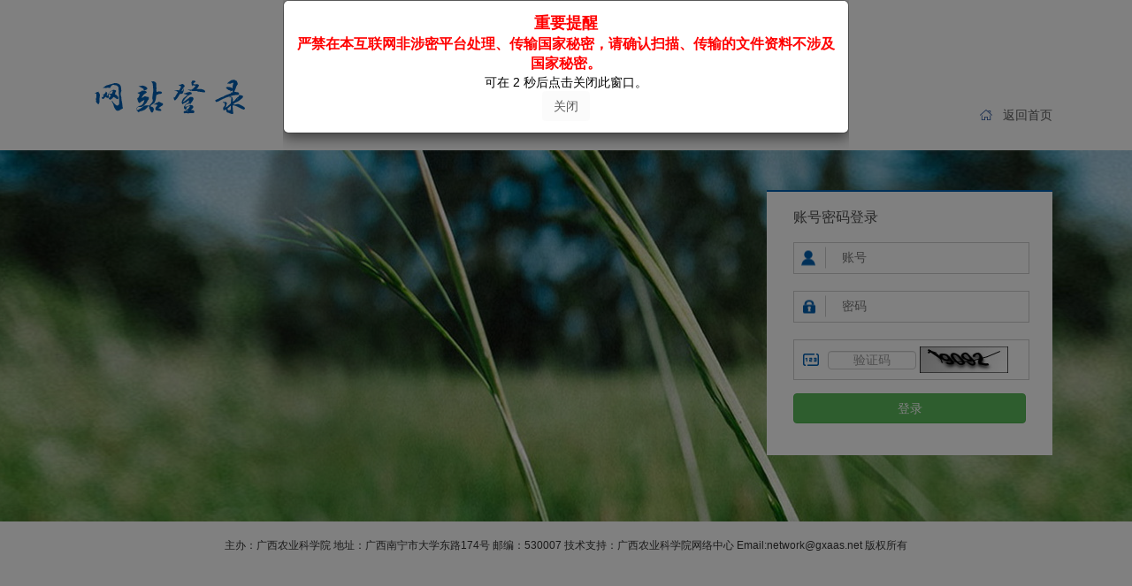

--- FILE ---
content_type: text/html;charset=UTF-8
request_url: http://www.gxaas.net/admin/login
body_size: 16090
content:
<!DOCTYPE html>
<html lang="zh">
<head>
    <meta charset="utf-8">
    <meta name="viewport" content="width=device-width, initial-scale=1.0, maximum-scale=1.0">
    <title>登录广西农科院院网</title>
    <link href="/css/bootstrap.min.css" rel="stylesheet"/>
    <!--    <link href="../static/css/font-awesome.min.css" th:href="@{/css/font-awesome.min.css}" rel="stylesheet"/>-->
    <!--    <link href="../static/css/style.css" th:href="@{/css/style.css}" rel="stylesheet"/>-->
    <!--    <link href="../static/css/login.min.css" th:href="@{/css/login.min.css}" rel="stylesheet"/>-->
    <!--    <link href="../static/ruoyi/css/ry-ui.css" th:href="@{/ruoyi/css/ry-ui.css?v=4.4.0}" rel="stylesheet"/>-->
    <link rel="stylesheet" href="/css/style_old.css"/>
    <!-- 360浏览器急速模式 -->
    <meta name="renderer" content="webkit">
    <!-- 避免IE使用兼容模式 -->
    <meta http-equiv="X-UA-Compatible" content="IE=edge">
    <link rel="shortcut icon" href="favicon.ico"/>
    <style type="text/css">label.error {
        position: inherit;
    }</style>
    <script>
        if (window.top !== window.self) {
            alert('未登录或登录超时,请重新登录。');
            window.top.location = window.location
        }
        ;

    </script>
</head>
<body class="signin">
<div class="headbar">
    <div class="header">
        <div class="logo fl"><img src="/img/logo.png"/></div>
        <div class="home fr"><a href="/">返回首页</a></div>
    </div>
</div>
<div class="contentbox">
    <div class="wrapper">
        <div class="loginbox">
            <div class="logindiv fr">
                <div class="brand">
                    <h3>账号密码登录</h3>
                </div>


                <!--                <div id="myModal" class="modal fade">-->
                <!--                    <div class="modal-dialog">-->
                <!--                        <div class="modal-content">-->
                <!--                            <div class="modal-header">-->
                <!--                                <button type="button" class="close" data-dismiss="modal">&times;</button>-->
                <!--                                <h4 class="modal-title">修改密码</h4>-->
                <!--                            </div>-->
                <!--                            <div class="modal-body">-->
                <!--                                <p>Body1</p>-->
                <!--                            </div>-->
                <!--                            <div class="modal-footer">-->
                <!--                                <button type="button"  onclick="$('#myModal').modal('hide');return;">取消</button>-->
                <!--                                <button type="button" >确认</button>-->
                <!--                            </div>-->
                <!--                        </div>-->
                <!--                    </div>-->
                <!--                </div>-->
                <div class="modal inmodal" id="myModal" tabindex="-1" role="dialog" aria-hidden="true">
                    <!--                    <div class="wrapper wrapper-content animated fadeInRight ibox-content">-->
                    <!--                        <i class="fa fa-info-circle"></i><small class="font-bold" style="color: #8d8d8d">为了保证您的账号安全，请按 <b>大写字母+小写字母+数字+特殊符号</b> 的组合设置密码，且密码长度不小于8位。</small>-->
                    <!--                        <form class="form-horizontal m" id="form-user-resetPwd">-->
                    <!--                            <div class="form-group">-->
                    <!--                                <label class="col-sm-3 control-label">登录名称：</label>-->
                    <!--                                <div class="col-sm-8">-->
                    <!--                                    <input class="form-control" type="text" readonly="true" name="loginName" />-->
                    <!--                                </div>-->
                    <!--                            </div>-->
                    <!--                            <div class="form-group">-->
                    <!--                                <label class="col-sm-3 control-label">旧密码：</label>-->
                    <!--                                <div class="col-sm-8">-->
                    <!--                                    <input class="form-control" type="password" name="oldPassword" id="oldPassword">-->
                    <!--                                </div>-->
                    <!--                            </div>-->
                    <!--                            <div class="form-group">-->
                    <!--                                <label class="col-sm-3 control-label">新密码：</label>-->
                    <!--                                <div class="col-sm-8">-->
                    <!--                                    <input class="form-control" type="password" name="newPassword" id="newPassword">-->
                    <!--                                </div>-->
                    <!--                            </div>-->
                    <!--                            <div class="form-group">-->
                    <!--                                <label class="col-sm-3 control-label">再次确认：</label>-->
                    <!--                                <div class="col-sm-8">-->
                    <!--                                    <input class="form-control" type="password" name="confirmPassword" id="confirmPassword">-->
                    <!--                                    <span class="help-block m-b-none"><i class="fa fa-info-circle"></i> 请再次输入您的密码</span>-->
                    <!--                                </div>-->
                    <!--                            </div>-->
                    <!--                        </form>-->
                    <!--                    </div>-->
                    <div class="modal-dialog">
                        <div class="modal-content animated bounceInRight">
                            <div class="modal-header">
                                <button type="button" class="close" data-dismiss="modal"><span aria-hidden="true">&times;</span><span
                                        class="sr-only">关闭</span>
                                </button>
                                <i class="fa fa-laptop modal-icon"></i>
                                <h2 class="modal-title">修改密码</h2>
                                <small class="font-bold" style="color: #8d8d8d">您当前密码强度较低，为保障账号安全，请按 <b>大写字母+小写字母+数字+特殊符号</b>
                                    的组合重新设置密码，且密码长度不小于8位。</small>
                            </div>
                            <div class="modal-body">
                                <form id="form-user-resetPwd">
                                    <div class="form-group">
                                        <label>账号</label>
                                        <input type="text" name="loginName" placeholder="请输入您的账号" class="form-control">
                                        <label>旧密码</label>
                                        <input type="password" name="oldPassword" id="oldPassword"
                                               placeholder="请输入您的旧密码" class="form-control">
                                        <label>新密码</label>
                                        <input type="password" name="newPassword" id="newPassword"
                                               placeholder="请输入您的新密码" class="form-control">
                                        <label>确认新密码</label>
                                        <input type="password" name="confirmPassword" id="confirmPassword"
                                               placeholder="请确认您的新密码" class="form-control">
                                    </div>
                                </form>
                            </div>
                            <div class="modal-footer">
                                <button type="button" class="btn btn-white" data-dismiss="modal">关闭</button>
                                <button type="button" class="btn btn-primary" onclick="submitHandler()">确认</button>
                            </div>
                        </div>
                    </div>
                </div>

                <form id="signupForm" autocomplete="off">
                    <div class="formint">
                        <input type="text" name="username" id="username" class="username" placeholder="账号"/>
                    </div>
                    <div class="formint">
                        <input type="password" name="password" id="password" class="password" placeholder="密码"/>
                    </div>
                    <div class="formcode">

                        <input type="text" name="validateCode" class="form-control code" placeholder="验证码"
                               style="display: inline"
                               maxlength="5"/>

                        <span style="display: inline"> <a href="javascript:void(0);" title="点击更换验证码"><img
                                src="/captcha/captchaImage?type=char" class="imgcode"
                                style="cursor: pointer;height:30px;" width="100px" title="看不清验证码？点击刷新"
                        /></a></span>


                    </div>
                    <div>
                        <button class="btn btn-success btn-block" id="btnSubmit" data-loading-text="正在验证登录，请稍后...">登录
                        </button>
                        <!--                        <input type="button" value="登录" tabindex="3" class="submit" id="btnSubmit" data-loading="正在验证登录，请稍后..."/>-->
                    </div>
                    <!--                    <div class="formul">-->
                    <!--                        <ul>-->
                    <!--                            <li>记住密码<input type="checkbox" name="rememberme" value="1" /></li>-->
                    <!--                            <li><a href="/index.php/member-getpassword">忘记密码</a></li>-->
                    <!--                            <li><a href="/index.php/member-register" class="tologin">注册</a></li>-->
                    <!--                        </ul>-->
                    <!--                    </div>-->
                    <input type="hidden" name="site_name" value=""/>
                    <input type="hidden" name="forward" value=""/>
                </form>
            </div>
        </div>
    </div>
</div>
<div class="footbar">
    <div class="footer">
        <div class="copyright">
            <ul>
                <li>主办：广西农业科学院 地址：广西南宁市大学东路174号 邮编：530007
                    技术支持：广西农业科学院网络中心 Email:network@gxaas.net
                    版权所有
                </li>
            </ul>
        </div>
    </div>
</div>
<!-- 模态框 -->
<div id="modalTips" class="modal" style="align-content: center;margin: 0 auto;width: 50%">
    <div class="modal-content"  style="text-align: center;padding: 2% 2% 2% 2%">
        <div >
            <b style="color: red;font-size: 18px">重要提醒</b>
        </div>
        <div>
            <b style="color: red;font-size: 16px">严禁在本互联网非涉密平台处理、传输国家秘密，请确认扫描、传输的文件资料不涉及国家秘密。</b>
            <p id="countdown">可在 <span></span> 秒后点击关闭此窗口。</p>
        </div>
        <div style="text-align: center">
            <p> </p>
            <p> </p>
            <button type="button" class="btn btn-white" data-dismiss="modal" id="bt1" disabled  onmouseover="this.style.color='white'" onmouseout="this.style.color='black'">关闭</button>
        </div>
    </div>
</div>


<script> var ctx = "\/"; var captchaType = "char"; </script>
<!-- 全局js -->
<script src="/js/jquery.min.js"></script>
<script src="/js/bootstrap.min.js"></script>
<!-- 验证插件 -->
<script src="/ajax/libs/validate/jquery.validate.min.js"></script>
<script src="/ajax/libs/validate/messages_zh.min.js"></script>
<script src="/ajax/libs/layer/layer.min.js"></script>
<script src="/ajax/libs/blockUI/jquery.blockUI.js"></script>
<script src="/ruoyi/js/ry-ui.js?v=4.4.0"></script>
<script src="/ruoyi/login.js"></script>
<script src="/ruoyi/js/common.js"></script>
<script>
    $(document).ready(function () {
        // 获取倒计时秒数
        var seconds = /**/ 5;

        // 更新倒计时
        function updateCountdown() {
            seconds = seconds - 1;
            if (seconds < 0) {
                // $('#modalTips').modal('hide');
                document.getElementById("bt1").removeAttribute("disabled");
                document.getElementById("bt1").setAttribute("style", "background-color: #E8E8E8FF; ");
                document.getElementById("countdown").setAttribute("style", "color:white ");

            } else {
                $('#countdown span').text(seconds);
                setTimeout(updateCountdown, 1000);
            }
        }

        // 显示模态框
        $('#modalTips').modal('show');

        // 初始化倒计时
        updateCountdown();

        // 关闭按钮
        $(".close").click(function () {
            $('#modalTips').modal('hide');
        });
    });
    $("#form-user-resetPwd").validate({
        rules: {
            // oldPassword:{
            //     required:true,
            //     remote: {
            //         url: ctx + "system/user/profile/checkPasswordNotLogin",
            //         type: "get",
            //         dataType: "json",
            //         data: {
            //             password: function() {
            //                 return $("input[name='oldPassword']").val();
            //             }
            //         }
            //     }
            // },
            newPassword: {
                required: true,
                minlength: 8,
                maxlength: 20
            },
            confirmPassword: {
                required: true,
                equalTo: "#newPassword"
            }
        },
        messages: {
            oldPassword: {
                required: "请输入原密码",
                remote: "原密码错误"
            },
            newPassword: {
                required: "请输入新密码",
                minlength: "密码不能小于6个字符",
                maxlength: "密码不能大于20个字符"
            },
            confirmPassword: {
                required: "请再次输入新密码",
                equalTo: "两次密码输入不一致"
            }

        },
        focusCleanup: true
    });

    function submitHandler() {
        // var chrtype = 0;
        var chrtype = 4;
        var password = $("#newPassword").val();
        if ($.validate.form() && checkpwd(chrtype, password)) {
            $.operate.save(ctx + "system/user/profile/resetPwdNotLogin", $('#form-user-resetPwd').serialize());
        }
    }
</script>
<style>
    #confirmPassword-error {
        color: red !important;
    }
</style>
</body>
</html>


--- FILE ---
content_type: text/css
request_url: http://www.gxaas.net/css/style_old.css
body_size: 2526
content:
@charset "utf-8";
/* CSS Document */
body,p,h1,h2,h3,h4,h5,h6,ul,li,dl,dt,dd,pre{margin:0;padding:0;border:none;list-style:none; box-sizing: border-box;}
body{color:#000; font-size:14px; font-family:"微软雅黑",Arial; background:#fff;}
table{border-collapse:collapse;border-spacing:0;}
fieldset, img{border:0;}
address, caption, cite, code, dfn, em, strong, th, i, var, s{font-weight:normal;font-style:normal;}
ol, ul{list-style:none;}
caption,th{text-align:left;}
input, label{vertical-align:middle;}
input{border:0;}
h1, h2, h3, h4, h5, h6{font-weight:normal;font-size:100%;}
a{text-decoration:none;color:#333;}
a:hover{text-decoration:underline;}
.fl{float:left;}
.fr{float:right;}
.clear{zoom:1;}
.clear:after{content:'';display:block;clear:both;}

.headbar{width:100%;min-width:1100px;}
.header{width:1100px;margin:0 auto;padding:80px 0 30px 0;overflow:hidden;}
.header .home{margin-top:40px;}
.header .home a{display:block;color:#595959;padding-left:26px;background:url(../img/home.png) left center no-repeat;text-decoration:none;}

.contentbox{width:100%;min-width:1100px;height:420px;background: url(../img/bg.png) repeat-x 0 0;}
.wrapper{width:1100px;margin:0 auto;}
.logobox{height:438px;}
.logindiv{width:323px;height:300px;margin-top:45px;padding:0 30px;border-top:2px solid #005faf;background:#fff;}
.brand h3{font-size:16px;color:#4c4c4c;margin:20px 0;}
.formint,.formbtn{width:323px;height:40px;margin-bottom:15px;}
.formint input{width:267px;padding-left:54px;border:1px solid #cccccc;height:36px;line-height:36px;font-family:"微软雅黑";color:#999;}
.formbtn input{width:321px;border:1px solid #005faf;height:40px;line-height:38px;background:#005faf;font-size:16px;font-family:"微软雅黑";color:#fff;}
.formint .username{background:url(../img/user.png) left center no-repeat;}
.formint .password{background:url(../img/pwd.png) left center no-repeat;}
.formcode{width:267px;border:1px solid #cccccc;padding:7px 10px 7px 38px;background:url(../img/yzm.png) 10px center no-repeat;margin-bottom:15px;}
.formcode input{width:100px;border:1px solid #cccccc;height:21px;line-height:21px;text-align:center;font-family:"微软雅黑";color:#999;}
.formul li{display:inline-block;margin-right:20px;}
.formul li a{color:#1b5bc6;text-decoration:none;}

.footbar{width:100%;min-width:1000px;padding:15px 0;}
.footer{width:1000px;margin:0 auto;text-align:center;color:#333;font-size:12px;}
.footnav {margin-bottom:15px;color:#ddd;}
.footnav a{color:#333;margin:0 10px;font-size:14px;}
.copyright{line-height:24px;}

--- FILE ---
content_type: application/javascript
request_url: http://www.gxaas.net/ruoyi/js/common.js
body_size: 14978
content:
/**
 * 通用方法封装处理
 * Copyright (c) 2019 ruoyi 
 */
$(function() {
	
	//  layer扩展皮肤
	if (window.layer !== undefined) {
		layer.config({
		    extend: 'moon/style.css',
		    skin: 'layer-ext-moon'
		});
	}
	
	// 回到顶部绑定
	if ($.fn.toTop !== undefined) {
		$('#scroll-up').toTop();
	}
	
	// select2复选框事件绑定
	if ($.fn.select2 !== undefined) {
        $.fn.select2.defaults.set( "theme", "bootstrap" );
		$("select.form-control:not(.noselect2)").each(function () {
			$(this).select2().on("change", function () {
				$(this).valid();
			})
		})
	}
	
	// iCheck单选框及复选框事件绑定
	if ($.fn.iCheck !== undefined) {
		$(".check-box:not(.noicheck),.radio-box:not(.noicheck)").each(function() {
            $(this).iCheck({
                checkboxClass: 'icheckbox-blue',
                radioClass: 'iradio-blue',
            })
        })
	}
	
	// 气泡弹出框特效（移到元素时）
	$(document).on("mouseenter", '.table [data-toggle="popover"]', function() {
		var _this = this;
		$(this).popover("show");
		$(".popover").on("mouseleave", function() {
			$(_this).popover('hide');
		});
	})

	// 气泡弹出框特效（离开元素时）
	$(document).on("mouseleave", '.table [data-toggle="popover"]', function() {
		var _this = this;
		setTimeout(function() {
			if (!$(".popover:hover").length) $(_this).popover("hide");
		}, 100);
	});
	
	// 取消回车自动提交表单
	$(document).on("keypress", ":input:not(textarea):not([type=submit])", function(event) {
        if (event.keyCode == 13) {
            event.preventDefault();
        }
    });
	 
	// laydate 时间控件绑定
	if ($(".select-time").length > 0) {
		layui.use('laydate', function() {
		    var laydate = layui.laydate;
		    var startDate = laydate.render({
		        elem: '#startTime',
		        max: $('#endTime').val(),
		        theme: 'molv',
		        trigger: 'click',
		        done: function(value, date) {
		            // 结束时间大于开始时间
		            if (value !== '') {
		                endDate.config.min.year = date.year;
		                endDate.config.min.month = date.month - 1;
		                endDate.config.min.date = date.date;
		            } else {
		                endDate.config.min.year = '';
		                endDate.config.min.month = '';
		                endDate.config.min.date = '';
		            }
		        }
		    });
		    var endDate = laydate.render({
		        elem: '#endTime',
		        min: $('#startTime').val(),
		        theme: 'molv',
		        trigger: 'click',
		        done: function(value, date) {
		            // 开始时间小于结束时间
		            if (value !== '') {
		                startDate.config.max.year = date.year;
		                startDate.config.max.month = date.month - 1;
		                startDate.config.max.date = date.date;
		            } else {
		                startDate.config.max.year = '2099';
		                startDate.config.max.month = '12';
		                startDate.config.max.date = '31';
		            }
		        }
		    });
		});
	}
	
	// laydate time-input 时间控件绑定
	if ($(".time-input").length > 0) {
		layui.use('laydate', function () {
			var com = layui.laydate;
			$(".time-input").each(function (index, item) {
				var time = $(item);
				// 控制控件外观
				var type = time.attr("data-type") || 'date';
				// 控制回显格式
				var format = time.attr("data-format") || 'yyyy-MM-dd';
				// 控制日期控件按钮
				var buttons = time.attr("data-btn") || 'clear|now|confirm', newBtnArr = [];
				// 日期控件选择完成后回调处理
				var callback = time.attr("data-callback") || {};
				if (buttons) {
					if (buttons.indexOf("|") > 0) {
						var btnArr = buttons.split("|"), btnLen = btnArr.length;
						for (var j = 0; j < btnLen; j++) {
							if ("clear" === btnArr[j] || "now" === btnArr[j] || "confirm" === btnArr[j]) {
								newBtnArr.push(btnArr[j]);
							}
						}
					} else {
						if ("clear" === buttons || "now" === buttons || "confirm" === buttons) {
							newBtnArr.push(buttons);
						}
					}
				} else {
					newBtnArr = ['clear', 'now', 'confirm'];
				}
				com.render({
					elem: item,
					theme: 'molv',
					trigger: 'click',
					type: type,
					format: format,
					btns: newBtnArr,
					done: function (value, data) {
						if (typeof window[callback] != 'undefined'
							&& window[callback] instanceof Function) {
							window[callback](value, data);
						}
					}
				});
			});
		});
	}
	
	// tree 关键字搜索绑定
	if ($("#keyword").length > 0) {
		$("#keyword").bind("focus", function focusKey(e) {
		    if ($("#keyword").hasClass("empty")) {
		        $("#keyword").removeClass("empty");
		    }
		}).bind("blur", function blurKey(e) {
		    if ($("#keyword").val() === "") {
		        $("#keyword").addClass("empty");
		    }
		    $.tree.searchNode(e);
		}).bind("input propertychange", $.tree.searchNode);
	}
	
	// tree表格树 展开/折叠
	var expandFlag;
	$("#expandAllBtn").click(function() {
		var dataExpand = $.common.isEmpty(table.options.expandAll) ? true : table.options.expandAll;
		expandFlag = $.common.isEmpty(expandFlag) ? dataExpand : expandFlag;
	    if (!expandFlag) {
	    	$.bttTable.bootstrapTreeTable('expandAll');
	    } else {
	    	$.bttTable.bootstrapTreeTable('collapseAll');
	    }
	    expandFlag = expandFlag ? false: true;
	})
	
	// 按下ESC按钮关闭弹层
	$('body', document).on('keyup', function(e) {
	    if (e.which === 27) {
	        $.modal.closeAll();
	    }
	});
});

(function ($) {
    'use strict';
    $.fn.toTop = function(opt) {
        var elem = this;
        var win = $(window);
        var doc = $('html, body');
        var options = $.extend({
            autohide: true,
            offset: 50,
            speed: 500,
            position: true,
            right: 15,
            bottom: 5
        }, opt);
        elem.css({
            'cursor': 'pointer'
        });
        if (options.autohide) {
            elem.css('display', 'none');
        }
        if (options.position) {
            elem.css({
                'position': 'fixed',
                'right': options.right,
                'bottom': options.bottom,
            });
        }
        elem.click(function() {
            doc.animate({
                scrollTop: 0
            }, options.speed);
        });
        win.scroll(function() {
            var scrolling = win.scrollTop();
            if (options.autohide) {
                if (scrolling > options.offset) {
                    elem.fadeIn(options.speed);
                } else elem.fadeOut(options.speed);
            }
        });
    };
})(jQuery);

/** 刷新选项卡 */
var refreshItem = function(){
    var topWindow = $(window.parent.document);
	var currentId = $('.page-tabs-content', topWindow).find('.active').attr('data-id');
	var target = $('.RuoYi_iframe[data-id="' + currentId + '"]', topWindow);
    var url = target.attr('src');
    target.attr('src', url).ready();
}

/** 关闭选项卡 */
var closeItem = function(dataId){
	var topWindow = $(window.parent.document);
	if($.common.isNotEmpty(dataId)){
		window.parent.$.modal.closeLoading();
		// 根据dataId关闭指定选项卡
		$('.menuTab[data-id="' + dataId + '"]', topWindow).remove();
		// 移除相应tab对应的内容区
		$('.mainContent .RuoYi_iframe[data-id="' + dataId + '"]', topWindow).remove();
		return;
	}
	var panelUrl = window.frameElement.getAttribute('data-panel');
	$('.page-tabs-content .active i', topWindow).click();
	if($.common.isNotEmpty(panelUrl)){
		$('.menuTab[data-id="' + panelUrl + '"]', topWindow).addClass('active').siblings('.menuTab').removeClass('active');
		$('.mainContent .RuoYi_iframe', topWindow).each(function() {
            if ($(this).data('id') == panelUrl) {
                $(this).show().siblings('.RuoYi_iframe').hide();
                return false;
            }
		});
	}
}

/** 创建选项卡 */
function createMenuItem(dataUrl, menuName) {
	var panelUrl = window.frameElement.getAttribute('data-id');
    dataIndex = $.common.random(1, 100),
    flag = true;
    if (dataUrl == undefined || $.trim(dataUrl).length == 0) return false;
    var topWindow = $(window.parent.document);
    // 选项卡菜单已存在
    $('.menuTab', topWindow).each(function() {
        if ($(this).data('id') == dataUrl) {
            if (!$(this).hasClass('active')) {
                $(this).addClass('active').siblings('.menuTab').removeClass('active');
                scrollToTab(this);
                $('.page-tabs-content').animate({ marginLeft: ""}, "fast");
                // 显示tab对应的内容区
                $('.mainContent .RuoYi_iframe', topWindow).each(function() {
                    if ($(this).data('id') == dataUrl) {
                        $(this).show().siblings('.RuoYi_iframe').hide();
                        return false;
                    }
                });
            }
            flag = false;
            return false;
        }
    });
    // 选项卡菜单不存在
    if (flag) {
        var str = '<a href="javascript:;" class="active menuTab noactive" data-id="' + dataUrl + '" data-panel="' + panelUrl + '">' + menuName + ' <i class="fa fa-times-circle"></i></a>';
        $('.menuTab', topWindow).removeClass('active');

        // 添加选项卡对应的iframe
        var str1 = '<iframe class="RuoYi_iframe" name="iframe' + dataIndex + '" width="100%" height="100%" src="' + dataUrl + '" frameborder="0" data-id="' + dataUrl + '" data-panel="' + panelUrl + '" seamless></iframe>';
        $('.mainContent', topWindow).find('iframe.RuoYi_iframe').hide().parents('.mainContent').append(str1);
        
        window.parent.$.modal.loading("数据加载中，请稍后...");
        $('.mainContent iframe:visible', topWindow).load(function () {
        	window.parent.$.modal.closeLoading();
        });

        // 添加选项卡
        $('.menuTabs .page-tabs-content', topWindow).append(str);
        scrollToTab($('.menuTab.active', topWindow));
    }
    return false;
}

// 滚动到指定选项卡
function scrollToTab(element) {
	var topWindow = $(window.parent.document);
    var marginLeftVal = calSumWidth($(element).prevAll()),
    marginRightVal = calSumWidth($(element).nextAll());
    // 可视区域非tab宽度
    var tabOuterWidth = calSumWidth($(".content-tabs", topWindow).children().not(".menuTabs"));
    //可视区域tab宽度
    var visibleWidth = $(".content-tabs", topWindow).outerWidth(true) - tabOuterWidth;
    //实际滚动宽度
    var scrollVal = 0;
    if ($(".page-tabs-content", topWindow).outerWidth() < visibleWidth) {
        scrollVal = 0;
    } else if (marginRightVal <= (visibleWidth - $(element).outerWidth(true) - $(element).next().outerWidth(true))) {
        if ((visibleWidth - $(element).next().outerWidth(true)) > marginRightVal) {
            scrollVal = marginLeftVal;
            var tabElement = element;
            while ((scrollVal - $(tabElement).outerWidth()) > ($(".page-tabs-content", topWindow).outerWidth() - visibleWidth)) {
                scrollVal -= $(tabElement).prev().outerWidth();
                tabElement = $(tabElement).prev();
            }
        }
    } else if (marginLeftVal > (visibleWidth - $(element).outerWidth(true) - $(element).prev().outerWidth(true))) {
        scrollVal = marginLeftVal - $(element).prev().outerWidth(true);
    }
    $('.page-tabs-content', topWindow).animate({ marginLeft: 0 - scrollVal + 'px' }, "fast");
}

//计算元素集合的总宽度
function calSumWidth(elements) {
    var width = 0;
    $(elements).each(function() {
        width += $(this).outerWidth(true);
    });
    return width;
}

/** 密码规则范围验证 */
function checkpwd(chrtype, password) {
	if (chrtype == 1) {
		if(!$.common.numValid(password)){
			$.modal.alertWarning("密码只能为0-9数字");
			return false;
		}
	} else if (chrtype == 2) {
		if(!$.common.enValid(password)){
			$.modal.alertWarning("密码只能为a-z和A-Z字母");
			return false;
		}
	} else if (chrtype == 3) {
		if(!$.common.enNumValid(password)){
			$.modal.alertWarning("密码必须包含字母以及数字");
			return false;
		}
	} else if (chrtype == 4) {
		if(!$.common.charValid(password)){
			$.modal.alertWarning("密码必须包含大写字母+小写字母+数字+特殊符号，且密码长度不小于8位");
			return false;
		}
	}
	return true;
}

// 日志打印封装处理
var log = {
    log: function(msg) {
        console.log(msg);
    },
    info: function(msg) {
        console.info(msg);
    },
    warn: function(msg) {
        console.warn(msg);
    },
    error: function(msg) {
        console.error(msg);
    }
};

// 本地缓存处理
var storage = {
    set: function(key, value) {
        window.localStorage.setItem(key, value);
    },
    get: function(key) {
        return window.localStorage.getItem(key);
    },
    remove: function(key) {
        window.localStorage.removeItem(key);
    },
    clear: function() {
        window.localStorage.clear();
    }
};

// 主子表操作封装处理
var sub = {
    editColumn: function() {
    	var count = $("#" + table.options.id).bootstrapTable('getData').length;
    	var params = new Array();
    	for (var dataIndex = 0; dataIndex <= count; dataIndex++) {
    		var columns = $('#' + table.options.id + ' tr[data-index="' + dataIndex + '"] td');
    		var obj = new Object();
    		for (var i = 0; i < columns.length; i++) {
    			var inputValue = $(columns[i]).find('input');
    			var selectValue = $(columns[i]).find('select');
    			var key = table.options.columns[i].field;
    			if ($.common.isNotEmpty(inputValue.val())) {
    				obj[key] = inputValue.val();
    			} else if ($.common.isNotEmpty(selectValue.val())) {
    				obj[key] = selectValue.val();
    			} else {
    				obj[key] = "";
    			}
    		}
    		params.push({ index: dataIndex, row: obj });
    	}
    	$("#" + table.options.id).bootstrapTable("updateRow", params);
    },
    delColumn: function(column) {
    	sub.editColumn();
    	var subColumn = $.common.isEmpty(column) ? "index" : column;
    	var ids = $.table.selectColumns(subColumn);
        if (ids.length == 0) {
            $.modal.alertWarning("请至少选择一条记录");
            return;
        }
        $("#" + table.options.id).bootstrapTable('remove', { field: subColumn, values: ids });
    }
};

/** 设置全局ajax处理 */
$.ajaxSetup({
    complete: function(XMLHttpRequest, textStatus) {
        if (textStatus == 'timeout') {
        	$.modal.alertWarning("服务器超时，请稍后再试！");
        	$.modal.enable();
            $.modal.closeLoading();
        } else if (textStatus == "parsererror" || textStatus == "error") {
        	$.modal.alertWarning("服务器错误，请联系管理员！");
        	$.modal.enable();
            $.modal.closeLoading();
        }
    }
});


--- FILE ---
content_type: application/javascript
request_url: http://www.gxaas.net/ruoyi/login.js
body_size: 2850
content:

$(function() {
	validateKickout();
    validateRule();
	$('.imgcode').click(function() {
		var url = ctx + "captcha/captchaImage?type=" + captchaType + "&s=" + Math.random();
		$(".imgcode").attr("src", url);
	});
});

$.validator.setDefaults({
    submitHandler: function() {
		login();
    }
});

function login() {
	$.modal.loading($("#btnSubmit").data("loading"));
	var username = $.common.trim($("input[name='username']").val());
    var password = $.common.trim($("input[name='password']").val());
    var validateCode = $("input[name='validateCode']").val();
    var rememberMe = $("input[name='rememberme']").is(':checked');
    $.ajax({
        type: "post",
        url: ctx + "login",
        data: {
            "username": username,
            "password": password,
            "validateCode": validateCode,
            "rememberMe": rememberMe
        },
        success: function(r) {

            if(r.msg=='weakPWD'){
                $.modal.closeLoading();
                $('.imgcode').click();
                $(".code").val("");
                $('#myModal').modal('show');
            }else{
                if (r.code == 0) {
                    location.href = ctx + 'index';
                } else {
                    $.modal.closeLoading();
                    $('.imgcode').click();
                    $(".code").val("");
                    $.modal.msg(r.msg);
                }
            }
        }
    });
}

function validateRule() {
    var icon = "<i class='fa fa-times-circle'></i> ";
    $("#signupForm").validate({
        rules: {
            username: {
                required: true
            },
            password: {
                required: true
            }
        },
        messages: {
            username: {
                required: icon + "请输入您的用户名",
            },
            password: {
                required: icon + "请输入您的密码",
            }
        }
    })
}

function validateKickout() {
	if (getParam("kickout") == 1) {
	    layer.alert("<font color='red'>您已在别处登录，请您修改密码或重新登录</font>", {
	        icon: 0,
	        title: "系统提示"
	    },
	    function(index) {
	        //关闭弹窗
	        layer.close(index);
	        if (top != self) {
	            top.location = self.location;
	        } else {
	            var url  =  location.search;
	            if (url) {
	                var oldUrl  = window.location.href;
	                var newUrl  = oldUrl.substring(0,  oldUrl.indexOf('?'));
	                self.location  = newUrl;
	            }
	        }
	    });
	}
}

function getParam(paramName) {
    var reg = new RegExp("(^|&)" + paramName + "=([^&]*)(&|$)");
    var r = window.location.search.substr(1).match(reg);
    if (r != null) return decodeURI(r[2]);
    return null;
}

--- FILE ---
content_type: application/javascript
request_url: http://www.gxaas.net/ruoyi/js/ry-ui.js?v=4.4.0
body_size: 73191
content:
/**
 * 通用js方法封装处理
 * Copyright (c) 2019 ruoyi
 */

// 当前table相关信息
var table = {
    config: {},
    // 当前实例配置
    options: {},
    // 设置实例配置
    set: function(id) {
    	if($.common.getLength(table.config) > 1) {
    		var tableId = $.common.isEmpty(id) ? $(event.currentTarget).parents(".bootstrap-table").find("table.table").attr("id") : id;
            if ($.common.isNotEmpty(tableId)) {
                table.options = table.get(tableId);
            }
    	}
    },
    // 获取实例配置
    get: function(id) {
        return table.config[id];
    },
    // 记住选择实例组
    rememberSelecteds: {},
    // 记住选择ID组
    rememberSelectedIds: {}
};

(function ($) {
    $.extend({
    	_tree: {},
    	bttTable: {},
    	// 表格封装处理
    	table: {
            // 初始化表格参数
            init: function(options) {
            	var defaults = {
            		id: "bootstrap-table",
            		type: 0, // 0 代表bootstrapTable 1代表bootstrapTreeTable
            		method: 'post',
        		    height: undefined,
        		    sidePagination: "server",
        		    sortName: "",
        		    sortOrder: "asc",
        		    pagination: true,
        		    paginationLoop: false,
        		    pageSize: 10,
        		    pageNumber: 1,
        		    pageList: [10, 25, 50],
        		    toolbar: "toolbar",
        		    loadingFontSize: 13,
        		    striped: false,
        		    escape: false,
        		    firstLoad: true,
        		    showFooter: false,
        		    search: false,
                    showSearch: true,
                    showPageGo: false,
                    showRefresh: true,
                    showColumns: true,
                    showToggle: true,
                    showExport: false,
                    clickToSelect: false,
                    singleSelect: false,
                    mobileResponsive: true,
                    maintainSelected: false,
                    rememberSelected: false,
        		    fixedColumns: false,
        		    fixedNumber: 0,
        		    fixedRightNumber: 0,
        		    queryParams: $.table.queryParams,
        		    rowStyle: {},
        		};
            	var options = $.extend(defaults, options);
            	table.options = options;
            	table.config[options.id] = options;
                $.table.initEvent();
                $('#' + options.id).bootstrapTable({
                	id: options.id,
                    url: options.url,                                   // 请求后台的URL（*）
                    contentType: "application/x-www-form-urlencoded",   // 编码类型
                    method: options.method,                             // 请求方式（*）
                    cache: false,                                       // 是否使用缓存
                    height: options.height,                             // 表格的高度
                    striped: options.striped,                           // 是否显示行间隔色
                    sortable: true,                                     // 是否启用排序
                    sortStable: true,                                   // 设置为 true 将获得稳定的排序
                    sortName: options.sortName,                         // 排序列名称
                    sortOrder: options.sortOrder,                       // 排序方式  asc 或者 desc
                    pagination: options.pagination,                     // 是否显示分页（*）
                    paginationLoop: options.paginationLoop,             // 是否启用分页条无限循环的功能
                    pageNumber: 1,                                      // 初始化加载第一页，默认第一页
                    pageSize: options.pageSize,                         // 每页的记录行数（*）
                    pageList: options.pageList,                         // 可供选择的每页的行数（*）
                    firstLoad: options.firstLoad,                       // 是否首次请求加载数据，对于数据较大可以配置false
                    escape: options.escape,                             // 转义HTML字符串
                    showFooter: options.showFooter,                     // 是否显示表尾
                    iconSize: 'outline',                                // 图标大小：undefined默认的按钮尺寸 xs超小按钮sm小按钮lg大按钮
                    toolbar: '#' + options.toolbar,                     // 指定工作栏
                    loadingFontSize: options.loadingFontSize,           // 自定义加载文本的字体大小
                    sidePagination: options.sidePagination,             // server启用服务端分页client客户端分页
                    search: options.search,                             // 是否显示搜索框功能
                    searchText: options.searchText,                     // 搜索框初始显示的内容，默认为空
                    showSearch: options.showSearch,                     // 是否显示检索信息
                    showPageGo: options.showPageGo,               		// 是否显示跳转页
                    showRefresh: options.showRefresh,                   // 是否显示刷新按钮
                    showColumns: options.showColumns,                   // 是否显示隐藏某列下拉框
                    showToggle: options.showToggle,                     // 是否显示详细视图和列表视图的切换按钮
                    showExport: options.showExport,                     // 是否支持导出文件
                    showHeader: options.showHeader,                     // 是否显示表头
                    showFullscreen: options.showFullscreen,             // 是否显示全屏按钮
                    uniqueId: options.uniqueId,                         // 唯 一的标识符
                    clickToSelect: options.clickToSelect,				// 是否启用点击选中行
                    singleSelect: options.singleSelect,                 // 是否单选checkbox
                    mobileResponsive: options.mobileResponsive,         // 是否支持移动端适配
                    cardView: options.cardView,                         // 是否启用显示卡片视图
                    detailView: options.detailView,                     // 是否启用显示细节视图
                    onClickRow: options.onClickRow,                     // 点击某行触发的事件
                    onDblClickRow: options.onDblClickRow,               // 双击某行触发的事件
                    onClickCell: options.onClickCell,                   // 单击某格触发的事件
                    onDblClickCell: options.onDblClickCell,             // 双击某格触发的事件
                    onEditableSave: options.onEditableSave,             // 行内编辑保存的事件
                    onExpandRow: options.onExpandRow,                   // 点击详细视图的事件
                    maintainSelected: options.maintainSelected,         // 前端翻页时保留所选行
                    rememberSelected: options.rememberSelected,         // 启用翻页记住前面的选择
                    fixedColumns: options.fixedColumns,                 // 是否启用冻结列（左侧）
                    fixedNumber: options.fixedNumber,                   // 列冻结的个数（左侧）
                    fixedRightNumber: options.fixedRightNumber,         // 列冻结的个数（右侧）
                    onReorderRow: options.onReorderRow,                 // 当拖拽结束后处理函数
                    queryParams: options.queryParams,                   // 传递参数（*）
                    rowStyle: options.rowStyle,                         // 通过自定义函数设置行样式
                    footerStyle: options.footerStyle,                   // 通过自定义函数设置页脚样式
                    columns: options.columns,                           // 显示列信息（*）
                    data: options.data,                                 // 被加载的数据
                    responseHandler: $.table.responseHandler,           // 在加载服务器发送来的数据之前处理函数
                    onLoadSuccess: $.table.onLoadSuccess,               // 当所有数据被加载时触发处理函数
                    exportOptions: options.exportOptions,               // 前端导出忽略列索引
                    detailFormatter: options.detailFormatter,           // 在行下面展示其他数据列表
                });
            },
            // 获取实例ID，如存在多个返回#id1,#id2 delimeter分隔符
            getOptionsIds: function(separator) {
            	var _separator = $.common.isEmpty(separator) ? "," : separator;
            	var optionsIds = "";
            	$.each(table.config, function(key, value){
            		optionsIds += "#" + key + _separator;
            	});
            	return optionsIds.substring(0, optionsIds.length - 1);
            },
            // 查询条件
            queryParams: function(params) {
            	var curParams = {
            			// 传递参数查询参数
                        pageSize:       params.limit,
                        pageNum:        params.offset / params.limit + 1,
                        searchValue:    params.search,
                        orderByColumn:  params.sort,
                        isAsc:          params.order
            		};
            	var currentId = $.common.isEmpty(table.options.formId) ? $('form').attr('id') : table.options.formId;
            	return $.extend(curParams, $.common.formToJSON(currentId));
            },
            // 请求获取数据后处理回调函数
            responseHandler: function(res) {
            	if (typeof table.get(this.id).responseHandler == "function") {
            		table.get(this.id).responseHandler(res);
                }
                if (res.code == 0) {
                    if ($.common.isNotEmpty(table.options.sidePagination) && table.options.sidePagination == 'client') {
                    	return res.rows;
                    } else {
                    	if ($.common.isNotEmpty(table.options.rememberSelected) && table.options.rememberSelected) {
                    		var column = $.common.isEmpty(table.options.uniqueId) ? table.options.columns[1].field : table.options.uniqueId;
                    		$.each(res.rows, function(i, row) {
                    			row.state = $.inArray(row[column], table.rememberSelectedIds[table.options.id]) !== -1;
                            })
                    	}
                        return { rows: res.rows, total: res.total };
                    }
                } else {
                    $.modal.alertWarning(res.msg);
                    return { rows: [], total: 0 };
                }
            },
            // 初始化事件
            initEvent: function() {
            	// 实例ID信息
            	var optionsIds = $.table.getOptionsIds();
            	// 监听事件处理
            	$(optionsIds).on(TABLE_EVENTS, function () {
            		table.set($(this).attr("id"));
            	});
            	// 选中、取消、全部选中、全部取消（事件）
            	$(optionsIds).on("check.bs.table check-all.bs.table uncheck.bs.table uncheck-all.bs.table", function (e, rowsAfter, rowsBefore) {
            		// 复选框分页保留保存选中数组
            		var rows = $.common.equals("uncheck-all", e.type) ? rowsBefore : rowsAfter;
            		var rowIds = $.table.affectedRowIds(rows);
            		if ($.common.isNotEmpty(table.options.rememberSelected) && table.options.rememberSelected) {
            			func = $.inArray(e.type, ['check', 'check-all']) > -1 ? 'union' : 'difference';
            			var selectedIds = table.rememberSelectedIds[table.options.id];
            			if($.common.isNotEmpty(selectedIds)) {
            				table.rememberSelectedIds[table.options.id] = _[func](selectedIds, rowIds);
            			} else {
            				table.rememberSelectedIds[table.options.id] = _[func]([], rowIds);
            			}
            			var selectedRows = table.rememberSelecteds[table.options.id];
            			if($.common.isNotEmpty(selectedRows)) {
            				table.rememberSelecteds[table.options.id] = _[func](selectedRows, rows);
            			} else {
            				table.rememberSelecteds[table.options.id] = _[func]([], rows);
            			}
            		}
            	});
            	// 加载成功、选中、取消、全部选中、全部取消（事件）
            	$(optionsIds).on("check.bs.table uncheck.bs.table check-all.bs.table uncheck-all.bs.table load-success.bs.table", function () {
            		var toolbar = table.options.toolbar;
            		var uniqueId = table.options.uniqueId;
            		// 工具栏按钮控制
            		var rows = $.common.isEmpty(uniqueId) ? $.table.selectFirstColumns() : $.table.selectColumns(uniqueId);
            		// 非多个禁用
            		$('#' + toolbar + ' .multiple').toggleClass('disabled', !rows.length);
            		// 非单个禁用
            		$('#' + toolbar + ' .single').toggleClass('disabled', rows.length!=1);
            	});
            	// 图片预览事件
            	$(optionsIds).off("click").on("click", '.img-circle', function() {
    			    var src = $(this).attr('src');
    			    var target = $(this).data('target');
    			    if($.common.equals("self", target)) {
    			    	var height = $(this).data('height');
						var width = $(this).data('width');
						// 如果是移动端，就使用自适应大小弹窗
						if ($.common.isMobile()) {
							width = 'auto';
							height = 'auto';
						}
    			    	layer.open({
        			        title: false,
        			        type: 1,
        			        closeBtn: true,
        			        shadeClose: true,
        			        area: ['auto', 'auto'],
        			        content: "<img src='" + src + "' height='" + height + "' width='" + width + "'/>"
        			    });
    			    } else if ($.common.equals("blank", target)) {
    			        window.open(src);
    			    }
    			});
            	// 单击tooltip事件
            	$(optionsIds).on("click", '.tooltip-show', function() {
            		var target = $(this).data('target');
            		var input = $(this).prev();
            		if ($.common.equals("copy", target)) {
            		    input.select();
            		    document.execCommand("copy");
            		} else if ($.common.equals("open", target)) {
            			parent.layer.alert(input.val(), {
                	        title: "信息内容",
                	        shadeClose: true,
                	        btn: ['确认'],
                	        btnclass: ['btn btn-primary'],
                	    });
            		}
            	});
            },
            // 当所有数据被加载时触发
            onLoadSuccess: function(data) {
            	if (typeof table.options.onLoadSuccess == "function") {
            		table.options.onLoadSuccess(data);
            	}
            	// 浮动提示框特效
            	$(".table [data-toggle='tooltip']").tooltip();
            },
            // 表格销毁
            destroy: function (tableId) {
            	var currentId = $.common.isEmpty(tableId) ? table.options.id : tableId;
            	$("#" + currentId).bootstrapTable('destroy');
	        },
            // 序列号生成
            serialNumber: function (index, tableId) {
            	var currentId = $.common.isEmpty(tableId) ? table.options.id : tableId;
				var tableParams = $("#" + currentId).bootstrapTable('getOptions');
				var pageSize = $.common.isNotEmpty(tableParams.pageSize) ? tableParams.pageSize: table.options.pageSize;
				var pageNumber = $.common.isNotEmpty(tableParams.pageNumber) ? tableParams.pageNumber: table.options.pageNumber;
				return pageSize * (pageNumber - 1) + index + 1;
			},
			// 列超出指定长度浮动提示 target（copy单击复制文本 open弹窗打开文本）
			tooltip: function (value, length, target) {
				var _length = $.common.isEmpty(length) ? 20 : length;
				var _text = "";
				var _value = $.common.nullToStr(value);
				var _target = $.common.isEmpty(target) ? 'copy' : target;
				if (_value.length > _length) {
					_text = _value.substr(0, _length) + "...";
					_value = _value.replace(/\'/g,"&apos;");
					_value = _value.replace(/\"/g,"&quot;");
					var actions = [];
					actions.push($.common.sprintf('<input style="opacity: 0;position: absolute;width:5px;z-index:-1" type="text" value="%s"/>', _value));
                	actions.push($.common.sprintf('<a href="###" class="tooltip-show" data-toggle="tooltip" data-target="%s" title="%s">%s</a>', _target, _value, _text));
					return actions.join('');
				} else {
					_text = _value;
					return _text;
				}
			},
			// 下拉按钮切换
			dropdownToggle: function (value) {
				var actions = [];
				actions.push('<div class="btn-group">');
				actions.push('<button type="button" class="btn btn-xs dropdown-toggle" data-toggle="dropdown" aria-expanded="false">');
				actions.push('<i class="fa fa-cog"></i>&nbsp;<span class="fa fa-chevron-down"></span></button>');
				actions.push('<ul class="dropdown-menu">');
				actions.push(value.replace(/<a/g,"<li><a").replace(/<\/a>/g,"</a></li>"));
				actions.push('</ul>');
				actions.push('</div>');
				return actions.join('');
			},
			// 图片预览
			imageView: function (value, height, width, target) {
				if ($.common.isEmpty(width)) {
                	width = 'auto';
                }
                if ($.common.isEmpty(height)) {
                	height = 'auto';
                }
				// blank or self
				var _target = $.common.isEmpty(target) ? 'self' : target;
				if ($.common.isNotEmpty(value)) {
					return $.common.sprintf("<img class='img-circle img-xs' data-height='%s' data-width='%s' data-target='%s' src='%s'/>", height, width, _target, value);
				} else {
					return $.common.nullToStr(value);
				}
			},
            // 搜索-默认第一个form
            search: function(formId, tableId) {
            	table.set(tableId);
            	table.options.formId = $.common.isEmpty(formId) ? $('form').attr('id') : formId;
            	var params = $.common.isEmpty(tableId) ? $("#" + table.options.id).bootstrapTable('getOptions') : $("#" + tableId).bootstrapTable('getOptions');
    		    if($.common.isNotEmpty(tableId)){
    				$("#" + tableId).bootstrapTable('refresh', params);
    			} else{
    				$("#" + table.options.id).bootstrapTable('refresh', params);
    			}
    		},
    		// 导出数据
    		exportExcel: function(formId) {
    			table.set();
    			$.modal.confirm("确定导出所有" + table.options.modalName + "吗？", function() {
	    			var currentId = $.common.isEmpty(formId) ? $('form').attr('id') : formId;
	    			var params = $("#" + table.options.id).bootstrapTable('getOptions');
	    			var dataParam = $("#" + currentId).serializeArray();
	    			dataParam.push({ "name": "orderByColumn", "value": params.sortName });
	    			dataParam.push({ "name": "isAsc", "value": params.sortOrder });
	    			$.modal.loading("正在导出数据，请稍后...");
	    			$.post(table.options.exportUrl, dataParam, function(result) {
	    				if (result.code == web_status.SUCCESS) {
	    			        window.location.href = ctx + "common/download?fileName=" + encodeURI(result.msg) + "&delete=" + true;
	    				} else if (result.code == web_status.WARNING) {
	                        $.modal.alertWarning(result.msg)
	                    } else {
	    					$.modal.alertError(result.msg);
	    				}
	    				$.modal.closeLoading();
	    			});
    			});
    		},
            // exportExcel: function(formId,url) {
            //     var currentId = $.common.isEmpty(formId) ? $('form').attr('id') : formId;
            //     $.modal.loading("正在导出数据，请稍后...");
            //     if($.common.isEmpty(url)){
            //         url = $.table._option.exportUrl;
            //     }
            //     $.post(url, $("#" + currentId).serializeArray(), function(result) {
            //         if (result.code === web_status.SUCCESS) {
            //             window.location.href = ctx + "common/download?fileName=" + result.msg + "&delete=" + true;
            //         } else {
            //             $.modal.alertError(result.msg);
            //         }
            //         $.modal.closeLoading();
            //     });
            // },
    		// 下载模板
    		importTemplate: function() {
    			table.set();
    			$.get(table.options.importTemplateUrl, function(result) {
    				if (result.code == web_status.SUCCESS) {
    			        window.location.href = ctx + "common/download?fileName=" + encodeURI(result.msg) + "&delete=" + true;
    				} else if (result.code == web_status.WARNING) {
                        $.modal.alertWarning(result.msg)
                    } else {
    					$.modal.alertError(result.msg);
    				}
    			});
            },
            // 导入数据
            importExcel: function(formId) {
            	table.set();
            	var currentId = $.common.isEmpty(formId) ? 'importTpl' : formId;
            	layer.open({
            		type: 1,
            		area: ['400px', '230px'],
            		fix: false,
            		//不固定
            		maxmin: true,
            		shade: 0.3,
            		title: '导入' + table.options.modalName + '数据',
            		content: $('#' + currentId).html(),
            		btn: ['<i class="fa fa-check"></i> 导入', '<i class="fa fa-remove"></i> 取消'],
            		// 弹层外区域关闭
            		shadeClose: true,
            		btn1: function(index, layero){
            			var file = layero.find('#file').val();
            			if (file == '' || (!$.common.endWith(file, '.xls') && !$.common.endWith(file, '.xlsx'))){
            				$.modal.msgWarning("请选择后缀为 “xls”或“xlsx”的文件。");
            				return false;
            			}
            			var index = layer.load(2, {shade: false});
            			$.modal.disable();
            			var formData = new FormData(layero.find('form')[0]);
            			$.ajax({
            				url: table.options.importUrl,
            				data: formData,
            				cache: false,
            				contentType: false,
            				processData: false,
            				type: 'POST',
            				success: function (result) {
            					if (result.code == web_status.SUCCESS) {
            						$.modal.closeAll();
            						$.modal.alertSuccess(result.msg);
            						$.table.refresh();
            					} else if (result.code == web_status.WARNING) {
            						layer.close(index);
            						$.modal.enable();
        	                        $.modal.alertWarning(result.msg)
        	                    } else {
            						layer.close(index);
            						$.modal.enable();
            						$.modal.alertError(result.msg);
            					}
            				}
            			});
            		}
            	});
            },
            // 刷新表格
            refresh: function(tableId) {
            	var currentId = $.common.isEmpty(tableId) ? table.options.id : tableId;
            	$("#" + currentId).bootstrapTable('refresh', {
                    silent: true
                });
            },
            // 查询表格指定列值
            selectColumns: function(column) {
            	var rows = $.map($("#" + table.options.id).bootstrapTable('getSelections'), function (row) {
        	        return $.common.getItemField(row, column);
        	    });
            	if ($.common.isNotEmpty(table.options.rememberSelected) && table.options.rememberSelected) {
            		var selectedRows = table.rememberSelecteds[table.options.id];
            		if($.common.isNotEmpty(selectedRows)) {
	            		rows = $.map(table.rememberSelecteds[table.options.id], function (row) {
	                        return $.common.getItemField(row, column);
	                    });
            		}
            	}
            	return $.common.uniqueFn(rows);
            },
            // 获取当前页选中或者取消的行ID
            affectedRowIds: function(rows) {
            	var column = $.common.isEmpty(table.options.uniqueId) ? table.options.columns[1].field : table.options.uniqueId;
            	var rowIds;
            	if ($.isArray(rows)) {
            	    rowIds = $.map(rows, function(row) {
            	        return $.common.getItemField(row, column);
            	    });
            	} else {
            	    rowIds = [rows[column]];
            	}
            	return rowIds;
            },
            // 查询表格首列值
            selectFirstColumns: function() {
            	var rows = $.map($("#" + table.options.id).bootstrapTable('getSelections'), function (row) {
        	        return $.common.getItemField(row, table.options.columns[1].field);
        	    });
            	if ($.common.isNotEmpty(table.options.rememberSelected) && table.options.rememberSelected) {
            		var selectedRows = table.rememberSelecteds[table.options.id];
            		if($.common.isNotEmpty(selectedRows)) {
            			rows = $.map(selectedRows, function (row) {
                            return $.common.getItemField(row, table.options.columns[1].field);
                        });
            		}
            	}
            	return $.common.uniqueFn(rows);
            },
            // 回显数据字典
            selectDictLabel: function(datas, value) {
            	var actions = [];
                $.each(datas, function(index, dict) {
                    if (dict.dictValue == ('' + value)) {
                    	var listClass = $.common.equals("default", dict.listClass) || $.common.isEmpty(dict.listClass) ? "" : "badge badge-" + dict.listClass;
                    	actions.push($.common.sprintf("<span class='%s'>%s</span>", listClass, dict.dictLabel));
                        return false;
                    }
                });
                return actions.join('');
            },
            // 回显数据字典（字符串数组）
            selectDictLabels: function(datas, value, separator) {
            	var currentSeparator = $.common.isEmpty(separator) ? "," : separator;
            	var actions = [];
                $.each(value.split(currentSeparator), function(i, val) {
                	$.each(datas, function(index, dict) {
                		if (dict.dictValue == ('' + val)) {
                        	var listClass = $.common.equals("default", dict.listClass) || $.common.isEmpty(dict.listClass) ? "" : "badge badge-" + dict.listClass;
                        	actions.push($.common.sprintf("<span class='%s'>%s </span>", listClass, dict.dictLabel));
                            return false;
                        }
                	});
                });
                return actions.join('');
            },
            // 显示表格指定列
            showColumn: function(column, tableId) {
            	var currentId = $.common.isEmpty(tableId) ? table.options.id : tableId;
            	$("#" + currentId).bootstrapTable('showColumn', column);
            },
            // 隐藏表格指定列
            hideColumn: function(column, tableId) {
            	var currentId = $.common.isEmpty(tableId) ? table.options.id : tableId;
            	$("#" + currentId).bootstrapTable('hideColumn', column);
            },
            // 显示所有表格列
            showAllColumns: function(tableId) {
            	var currentId = $.common.isEmpty(tableId) ? table.options.id : tableId;
            	$("#" + currentId).bootstrapTable('showAllColumns');
            },
            // 隐藏所有表格列
            hideAllColumns: function(tableId) {
            	var currentId = $.common.isEmpty(tableId) ? table.options.id : tableId;
            	$("#" + currentId).bootstrapTable('hideAllColumns');
            }
        },
        // 表格树封装处理
        treeTable: {
            // 初始化表格
            init: function(options) {
            	var defaults = {
            		id: "bootstrap-tree-table",
                    type: 1, // 0 代表bootstrapTable 1代表bootstrapTreeTable
        		    height: 0,
        		    rootIdValue: null,
        		    ajaxParams: {},
        		    toolbar: "toolbar",
        		    striped: false,
        		    expandColumn: 1,
        		    showSearch: true,
        		    showRefresh: true,
        			showColumns: true,
        			expandAll: true,
        			expandFirst: true
        		};
            	var options = $.extend(defaults, options);
            	table.options = options;
            	table.config[options.id] = options;
            	$.table.initEvent();
                $.bttTable = $('#' + options.id).bootstrapTreeTable({
                	code: options.code,                                 // 用于设置父子关系
        		    parentCode: options.parentCode,                     // 用于设置父子关系
        	    	type: 'post',                                       // 请求方式（*）
        	        url: options.url,                                   // 请求后台的URL（*）
        	        data: options.data,                                 // 无url时用于渲染的数据
        	        ajaxParams: options.ajaxParams,                     // 请求数据的ajax的data属性
        	        rootIdValue: options.rootIdValue,                   // 设置指定根节点id值
        	        height: options.height,                             // 表格树的高度
        			expandColumn: options.expandColumn,                 // 在哪一列上面显示展开按钮
        			striped: options.striped,                           // 是否显示行间隔色
        			bordered: false,                                    // 是否显示边框
        			toolbar: '#' + options.toolbar,                     // 指定工作栏
        			showSearch: options.showSearch,                     // 是否显示检索信息
        			showRefresh: options.showRefresh,                   // 是否显示刷新按钮
        			showColumns: options.showColumns,                   // 是否显示隐藏某列下拉框
        			expandAll: options.expandAll,                       // 是否全部展开
        			expandFirst: options.expandFirst,                   // 是否默认第一级展开--expandAll为false时生效
        	        columns: options.columns,                           // 显示列信息（*）
        	        responseHandler: $.treeTable.responseHandler,       // 在加载服务器发送来的数据之前处理函数
        	        onLoadSuccess: $.table.onLoadSuccess                // 当所有数据被加载时触发处理函数
        	    });
            },
            // 条件查询
            search: function(formId) {
            	var currentId = $.common.isEmpty(formId) ? $('form').attr('id') : formId;
            	var params = $.common.formToJSON(currentId);
                $.bttTable.bootstrapTreeTable('refresh', params);
            },
            // 刷新
            refresh: function() {
            	$.bttTable.bootstrapTreeTable('refresh');
            },
            // 查询表格树指定列值
            selectColumns: function(column) {
            	var rows = $.map($.bttTable.bootstrapTreeTable('getSelections'), function (row) {
        	        return $.common.getItemField(row, column);
        	    });
            	return $.common.uniqueFn(rows);
            },
            // 请求获取数据后处理回调函数，校验异常状态提醒
            responseHandler: function(res) {
            	if (typeof table.options.responseHandler == "function") {
            		table.options.responseHandler(res);
                }
            	if (res.code != undefined && res.code != 0) {
            		$.modal.alertWarning(res.msg);
            		return [];
                } else {
                    return res;
                }
            },
        },
        // 表单封装处理
    	form: {
    		// 表单重置
    		reset: function(formId, tableId) {
    			table.set(tableId);
            	var currentId = $.common.isEmpty(formId) ? $('form').attr('id') : formId;
            	$("#" + currentId)[0].reset();
            	if (table.options.type == table_type.bootstrapTable) {
            	    if($.common.isEmpty(tableId)){
            	    	$("#" + table.options.id).bootstrapTable('refresh');
                	} else{
                	    $("#" + tableId).bootstrapTable('refresh');
                	}
            	} else if (table.options.type == table_type.bootstrapTreeTable) {
            		if($.common.isEmpty(tableId)){
            	    	$("#" + table.options.id).bootstrapTreeTable('refresh', []);
                	} else{
                	    $("#" + tableId).bootstrapTreeTable('refresh', []);
                	}
            	}
            },
            // 获取选中复选框项
            selectCheckeds: function(name) {
            	var checkeds = "";
        	    $('input:checkbox[name="' + name + '"]:checked').each(function(i) {
        	        if (0 == i) {
        	        	checkeds = $(this).val();
        	        } else {
        	        	checkeds += ("," + $(this).val());
        	        }
        	    });
        	    return checkeds;
            },
            // 获取选中下拉框项
            selectSelects: function(name) {
            	var selects = "";
        	    $('#' + name + ' option:selected').each(function (i) {
        	        if (0 == i) {
        	        	selects = $(this).val();
        	        } else {
        	        	selects += ("," + $(this).val());
        	        }
        	    });
        	    return selects;
            }
        },
        // 弹出层封装处理
    	modal: {
    		// 显示图标
    		icon: function(type) {
            	var icon = "";
        	    if (type == modal_status.WARNING) {
        	        icon = 0;
        	    } else if (type == modal_status.SUCCESS) {
        	        icon = 1;
        	    } else if (type == modal_status.FAIL) {
        	        icon = 2;
        	    } else {
        	        icon = 3;
        	    }
        	    return icon;
            },
    		// 消息提示
            msg: function(content, type) {
            	if (type != undefined) {
                    layer.msg(content, { icon: $.modal.icon(type), time: 1000, shift: 5 });
                } else {
                    layer.msg(content);
                }
            },
            // 错误消息
            msgError: function(content) {
            	$.modal.msg(content, modal_status.FAIL);
            },
            // 成功消息
            msgSuccess: function(content) {
            	$.modal.msg(content, modal_status.SUCCESS);
            },
            // 警告消息
            msgWarning: function(content) {
            	$.modal.msg(content, modal_status.WARNING);
            },
    		// 弹出提示
            alert: function(content, type) {
        	    layer.alert(content, {
        	        icon: $.modal.icon(type),
        	        title: "系统提示",
        	        btn: ['确认'],
        	        btnclass: ['btn btn-primary'],
        	    });
            },
            // 消息提示并刷新父窗体
            msgReload: function(msg, type) {
            	layer.msg(msg, {
            	    icon: $.modal.icon(type),
            	    time: 500,
            	    shade: [0.1, '#8F8F8F']
            	},
            	function() {
            	    $.modal.reload();
            	});
            },
            // 错误提示
            alertError: function(content) {
            	$.modal.alert(content, modal_status.FAIL);
            },
            // 成功提示
            alertSuccess: function(content) {
            	$.modal.alert(content, modal_status.SUCCESS);
            },
            // 警告提示
            alertWarning: function(content) {
            	$.modal.alert(content, modal_status.WARNING);
            },
            // 关闭窗体
            close: function () {
            	var index = parent.layer.getFrameIndex(window.name);
                parent.layer.close(index);
            },
            // 关闭全部窗体
            closeAll: function () {
                layer.closeAll();
            },
            // 确认窗体
            confirm: function (content, callBack) {
            	layer.confirm(content, {
        	        icon: 3,
        	        title: "系统提示",
        	        btn: ['确认', '取消']
        	    }, function (index) {
        	    	layer.close(index);
        	        callBack(true);
        	    });
            },
            // 弹出层指定宽度
            open: function (title, url, width, height, callback) {
            	//如果是移动端，就使用自适应大小弹窗
            	if ($.common.isMobile()) {
            	    width = 'auto';
            	    height = 'auto';
            	}
            	if ($.common.isEmpty(title)) {
                    title = false;
                }
                if ($.common.isEmpty(url)) {
                    url = "/404.html";
                }
                if ($.common.isEmpty(width)) {
                	width = 800;
                }
                if ($.common.isEmpty(height)) {
                	height = ($(window).height() - 50);
                }
                if ($.common.isEmpty(callback)) {
                    callback = function(index, layero) {
                        var iframeWin = layero.find('iframe')[0];
                        iframeWin.contentWindow.submitHandler(index, layero);
                    }
                }
            	layer.open({
            		type: 2,
            		area: [width + 'px', height + 'px'],
            		fix: false,
            		//不固定
            		maxmin: true,
            		shade: 0.3,
            		title: title,
            		content: url,
            		btn: ['提交', '关闭'],
            	    // 弹层外区域关闭
            		shadeClose: true,
            		yes: callback,
            	    cancel: function(index) {
            	        return true;
            	    }
            	});
            },
            // 弹出层指定参数选项
            openOptions: function (options) {
            	var _url = $.common.isEmpty(options.url) ? "/404.html" : options.url;
            	var _title = $.common.isEmpty(options.title) ? "系统窗口" : options.title;
                var _width = $.common.isEmpty(options.width) ? "800" : options.width;
                var _height = $.common.isEmpty(options.height) ? ($(window).height() - 50) : options.height;
                var _btn = ['<i class="fa fa-check"></i> 提交', '<i class="fa fa-close"></i> 关闭'];
                if ($.common.isEmpty(options.yes)) {
                	options.yes = function(index, layero) {
                    	options.callBack(index, layero);
                    }
                }
                var btnCallback = {};
        		if(options.btn instanceof Array){
        			for (var i = 1, len = options.btn.length; i < len; i++) {
					    var btn = options["btn" + (i + 1)];
					    if (btn) {
					    	btnCallback["btn" + (i + 1)] = btn;
					    }
					}
        		}
        		var index = layer.open($.extend({
        			type: 2,
        			maxmin: $.common.isEmpty(options.maxmin) ? true : options.maxmin,
        			shade: 0.3,
        			title: _title,
        			fix: false,
        			area: [_width + 'px', _height + 'px'],
        			content: _url,
        			shadeClose: $.common.isEmpty(options.shadeClose) ? true : options.shadeClose,
        			skin: options.skin,
        			btn: $.common.isEmpty(options.btn) ? _btn : options.btn,
        			yes: options.yes,
        			cancel: function () {
        				return true;
        			}
        		}, btnCallback));
        		if ($.common.isNotEmpty(options.full) && options.full === true) {
        		    layer.full(index);
        		}
            },
            // 弹出层全屏
            openFull: function (title, url, width, height) {
            	//如果是移动端，就使用自适应大小弹窗
            	if ($.common.isMobile()) {
            	    width = 'auto';
            	    height = 'auto';
            	}
            	if ($.common.isEmpty(title)) {
                    title = false;
                }
                if ($.common.isEmpty(url)) {
                    url = "/404.html";
                }
                if ($.common.isEmpty(width)) {
                	width = 800;
                }
                if ($.common.isEmpty(height)) {
                	height = ($(window).height() - 50);
                }
                var index = layer.open({
            		type: 2,
            		area: [width + 'px', height + 'px'],
            		fix: false,
            		//不固定
            		maxmin: true,
            		shade: 0.3,
            		title: title,
            		content: url,
            		btn: ['提交', '关闭'],
            		// 弹层外区域关闭
            		shadeClose: true,
            		yes: function(index, layero) {
            	        var iframeWin = layero.find('iframe')[0];
            	        iframeWin.contentWindow.submitHandler(index, layero);
            	    },
            	    cancel: function(index) {
            	        return true;
            	    }
            	});
                layer.full(index);
            },
            // 选卡页方式打开
            openTab: function (title, url) {
            	createMenuItem(url, title);
            },
            // 选卡页同一页签打开
            parentTab: function (title, url) {
            	var dataId = window.frameElement.getAttribute('data-id');
            	createMenuItem(url, title);
            	closeItem(dataId);
            },
            // 关闭选项卡
            closeTab: function (dataId) {
            	closeItem(dataId);
            },
            // 禁用按钮
            disable: function() {
            	var doc = window.top == window.parent ? window.document : window.parent.document;
	        	$("a[class*=layui-layer-btn]", doc).addClass("layer-disabled");
            },
            // 启用按钮
            enable: function() {
            	var doc = window.top == window.parent ? window.document : window.parent.document;
            	$("a[class*=layui-layer-btn]", doc).removeClass("layer-disabled");
            },
            // 打开遮罩层
            loading: function (message) {
            	$.blockUI({ message: '<div class="loaderbox"><div class="loading-activity"></div> ' + message + '</div>' });
            },
            // 关闭遮罩层
            closeLoading: function () {
            	setTimeout(function(){
            		$.unblockUI();
            	}, 50);
            },
            // 重新加载
            reload: function () {
            	parent.location.reload();
            }
        },
        // 操作封装处理
        operate: {
        	// 提交数据
        	submit: function(url, type, dataType, data, callback) {
            	var config = {
        	        url: url,
        	        type: type,
        	        dataType: dataType,
        	        data: data,
        	        beforeSend: function () {
        	        	$.modal.loading("正在处理中，请稍后...");
        	        },
        	        success: function(result) {
        	        	if (typeof callback == "function") {
        	        	    callback(result);
        	        	}
        	        	$.operate.ajaxSuccess(result);
        	        }
        	    };
        	    $.ajax(config)
            },
            // post请求传输
            post: function(url, data, callback) {
            	$.operate.submit(url, "post", "json", data, callback);
            },
            // get请求传输
            get: function(url, callback) {
            	$.operate.submit(url, "get", "json", "", callback);
            },
            // 详细信息
            detail: function(id, width, height) {
            	table.set();
            	var _url = $.operate.detailUrl(id);
            	var _width = $.common.isEmpty(width) ? "800" : width;
                var _height = $.common.isEmpty(height) ? ($(window).height() - 50) : height;
            	//如果是移动端，就使用自适应大小弹窗
            	if ($.common.isMobile()) {
            	    _width = 'auto';
            	    _height = 'auto';
            	}
            	var options = {
       				title: table.options.modalName + "详细",
       				width: _width,
       				height: _height,
       				url: _url,
       				skin: 'layui-layer-gray',
       				btn: ['关闭'],
       				yes: function (index, layero) {
       	                layer.close(index);
                    }
       			};
            	$.modal.openOptions(options);
            },
            // 详细访问地址
            detailUrl: function(id) {
            	var url = "/404.html";
            	if ($.common.isNotEmpty(id)) {
            	    url = table.options.detailUrl.replace("{id}", id);
            	} else {
            	    var id = $.common.isEmpty(table.options.uniqueId) ? $.table.selectFirstColumns() : $.table.selectColumns(table.options.uniqueId);
            	    if (id.length == 0) {
            			$.modal.alertWarning("请至少选择一条记录");
            			return;
            		}
            	    url = table.options.detailUrl.replace("{id}", id);
            	}
                return url;
            },
            // 删除信息
            remove: function(id,flag) {
            	table.set();
            	var a=flag==0?"还原":"删除";
            	$.modal.confirm("确定"+a+"该条" + table.options.modalName + "信息吗？", function() {
                    var url = $.common.isEmpty(id) ? table.options.removeUrl : table.options.removeUrl.replace("{id}", id);
                    if(table.options.type == table_type.bootstrapTreeTable) {
                    	$.operate.get(url);
                    } else {
	            	    var data = { "ids": id,"flag":flag };
	            	    $.operate.submit(url, "post", "json", data);
	                }
            	});

            },
            // 批量删除信息
            removeAll: function() {
            	table.set();
        		var rows = $.common.isEmpty(table.options.uniqueId) ? $.table.selectFirstColumns() : $.table.selectColumns(table.options.uniqueId);
        		if (rows.length == 0) {
        			$.modal.alertWarning("请至少选择一条记录");
        			return;
        		}
        		$.modal.confirm("确认要删除选中的" + rows.length + "条数据吗?", function() {
        			var url = table.options.removeUrl;
        			var data = { "ids": rows.join() };
        			$.operate.submit(url, "post", "json", data);
        		});
            },
            // 清空信息
            clean: function() {
            	table.set();
            	$.modal.confirm("确定清空所有" + table.options.modalName + "吗？", function() {
	            	var url = table.options.cleanUrl;
	            	$.operate.submit(url, "post", "json", "");
            	});
            },
            // 添加信息
            add: function(id,param) {
            	table.set();
				$.modal.open("添加" + table.options.modalName, $.operate.addUrl(id,param));
            },
            // 添加信息，以tab页展现
            addTab: function (id) {
            	table.set();
                $.modal.openTab("添加" + table.options.modalName, $.operate.addUrl(id));
            },
            // 添加信息 全屏
            addFull: function(id) {
            	table.set();
            	var url = $.common.isEmpty(id) ? table.options.createUrl : table.options.createUrl.replace("{id}", id);
                $.modal.openFull("添加" + table.options.modalName, url);
            },
            // 添加访问地址
            addUrl: function(id,param) {
            	var url = $.common.isEmpty(id) ? table.options.createUrl.replace("{id}", "") : table.options.createUrl.replace("{id}", id);
				url +=$.common.isEmpty(param) ?'':'?deptId='+param;
				return url;
            },
            // 修改信息
            edit: function(id,param) {
            	table.set();
            	if($.common.isEmpty(id) && table.options.type == table_type.bootstrapTreeTable) {
            		var row = $("#" + table.options.id).bootstrapTreeTable('getSelections')[0];
                	if ($.common.isEmpty(row)) {
            			$.modal.alertWarning("请至少选择一条记录");
            			return;
            		}
                    var url = table.options.updateUrl.replace("{id}", row[table.options.uniqueId]);
					url +=$.common.isEmpty(param) ?'':'?deptId='+param;
					console.log('url'+url)
                    $.modal.open("修改" + table.options.modalName, url);
            	} else {
            	    $.modal.open("修改" + table.options.modalName, $.operate.editUrl(id,param));
            	}
            },
            // 修改信息，以tab页展现
            editTab: function(id) {
            	table.set();
            	$.modal.openTab("修改" + table.options.modalName, $.operate.editUrl(id));
            },
            // 修改信息 全屏
            editFull: function(id) {
            	table.set();
            	var url = "/404.html";
            	if ($.common.isNotEmpty(id)) {
            	    url = table.options.updateUrl.replace("{id}", id);
            	} else {
            		if(table.options.type == table_type.bootstrapTreeTable) {
            			var row = $("#" + table.options.id).bootstrapTreeTable('getSelections')[0];
            			if ($.common.isEmpty(row)) {
            				$.modal.alertWarning("请至少选择一条记录");
            				return;
            			}
            			url = table.options.updateUrl.replace("{id}", row[table.options.uniqueId]);
            		} else {
            			var row = $.common.isEmpty(table.options.uniqueId) ? $.table.selectFirstColumns() : $.table.selectColumns(table.options.uniqueId);
                	    url = table.options.updateUrl.replace("{id}", row);
            		}
            	}
            	$.modal.openFull("修改" + table.options.modalName, url);
            },
            // 修改访问地址
            editUrl: function(id,param) {
            	var url = "/404.html";
            	if ($.common.isNotEmpty(id)) {
            	    url = table.options.updateUrl.replace("{id}", id);
            	} else {
            	    var id = $.common.isEmpty(table.options.uniqueId) ? $.table.selectFirstColumns() : $.table.selectColumns(table.options.uniqueId);
            	    if (id.length == 0) {
            			$.modal.alertWarning("请至少选择一条记录");
            			return;
            		}
            	    url = table.options.updateUrl.replace("{id}", id);
            	}
				url +=$.common.isEmpty(param) ?'':'?deptId='+param;
                return url;
            },
            // 保存信息 刷新表格
            save: function(url, data, callback) {
            	var config = {
        	        url: url,
        	        type: "post",
        	        dataType: "json",
        	        data: data,
        	        beforeSend: function () {
        	        	$.modal.loading("正在处理中，请稍后...");
        	        	$.modal.disable();
        	        },
        	        success: function(result) {
        	        	if (typeof callback == "function") {
        	        	    callback(result);
        	        	}
        	        	$.operate.successCallback(result);
        	        }
        	    };
        	    $.ajax(config)
            },
            // 保存信息 弹出提示框
            saveModal: function(url, data, callback) {
            	var config = {
        	        url: url,
        	        type: "post",
        	        dataType: "json",
        	        data: data,
        	        beforeSend: function () {
        	        	$.modal.loading("正在处理中，请稍后...");
        	        },
        	        success: function(result) {
        	        	if (typeof callback == "function") {
        	        	    callback(result);
        	        	}
        	        	if (result.code == web_status.SUCCESS) {
	                        $.modal.alertSuccess(result.msg)
	                    } else if (result.code == web_status.WARNING) {
	                        $.modal.alertWarning(result.msg)
	                    } else {
	                    	$.modal.alertError(result.msg);
	                    }
        	        	$.modal.closeLoading();
        	        }
        	    };
        	    $.ajax(config)
            },
            // 保存选项卡信息
            saveTab: function(url, data, callback) {
            	var config = {
        	        url: url,
        	        type: "post",
        	        dataType: "json",
        	        data: data,
        	        beforeSend: function () {
        	        	$.modal.loading("正在处理中，请稍后...");
        	        },
        	        success: function(result) {
        	        	if (typeof callback == "function") {
        	        	    callback(result);
        	        	}
        	        	$.operate.successTabCallback(result);
        	        }
        	    };
        	    $.ajax(config)
            },
            // 保存结果弹出msg刷新table表格
            ajaxSuccess: function (result) {
            	if (result.code == web_status.SUCCESS && table.options.type == table_type.bootstrapTable) {
                	$.modal.msgSuccess(result.msg);
            		$.table.refresh();
                } else if (result.code == web_status.SUCCESS && table.options.type == table_type.bootstrapTreeTable) {
                	$.modal.msgSuccess(result.msg);
                	$.treeTable.refresh();
                } else if (result.code == web_status.SUCCESS && $.common.isEmpty(table.options.type)) {
                    $.modal.msgSuccess(result.msg)
                }  else if (result.code == web_status.WARNING) {
                    $.modal.alertWarning(result.msg)
                }  else {
                	$.modal.alertError(result.msg);
                }
            	$.modal.closeLoading();
            },
            // 成功结果提示msg（父窗体全局更新）
            saveSuccess: function (result) {
            	if (result.code == web_status.SUCCESS) {
            		$.modal.msgReload("保存成功,正在刷新数据请稍后……", modal_status.SUCCESS);
                } else if (result.code == web_status.WARNING) {
                    $.modal.alertWarning(result.msg)
                }  else {
                	$.modal.alertError(result.msg);
                }
            	$.modal.closeLoading();
            },
            // 成功回调执行事件（父窗体静默更新）
            successCallback: function(result) {
                if (result.code == web_status.SUCCESS) {
                	var parent = window.parent;
                    if (parent.table.options.type == table_type.bootstrapTable) {
                        $.modal.close();
                        parent.$.modal.msgSuccess(result.msg);
                        parent.$.table.refresh();
                    } else if (parent.table.options.type == table_type.bootstrapTreeTable) {
                        $.modal.close();
                        parent.$.modal.msgSuccess(result.msg);
                        parent.$.treeTable.refresh();
                    } else {
                        $.modal.msgReload("保存成功,正在刷新数据请稍后……", modal_status.SUCCESS);
                    }
                } else if (result.code == web_status.WARNING) {
                    $.modal.alertWarning(result.msg)
                }  else {
                    $.modal.alertError(result.msg);
                }
                $.modal.closeLoading();
                $.modal.enable();
            },
            // 选项卡成功回调执行事件（父窗体静默更新）
            successTabCallback: function(result) {
                if (result.code == web_status.SUCCESS) {
                	var topWindow = $(window.parent.document);
    	            var currentId = $('.page-tabs-content', topWindow).find('.active').attr('data-panel');
    	            var $contentWindow = $('.RuoYi_iframe[data-id="' + currentId + '"]', topWindow)[0].contentWindow;
    	            $.modal.close();
    	            $contentWindow.$.modal.msgSuccess(result.msg);
    	            $contentWindow.$(".layui-layer-padding").removeAttr("style");
    	            if ($contentWindow.table.options.type == table_type.bootstrapTable) {
    	        		$contentWindow.$.table.refresh();
    	        	} else if ($contentWindow.table.options.type == table_type.bootstrapTreeTable) {
    	        		$contentWindow.$.treeTable.refresh();
                    }
    	            $.modal.closeTab();
                } else if (result.code == web_status.WARNING) {
                    $.modal.alertWarning(result.msg)
                } else {
                    $.modal.alertError(result.msg);
                }
                $.modal.closeLoading();
            }
        },
        // 校验封装处理
        validate: {
        	// 判断返回标识是否唯一 false 不存在 true 存在
        	unique: function (value) {
            	if (value == "0") {
                    return true;
                }
                return false;
            },
            // 表单验证
            form: function (formId) {
            	var currentId = $.common.isEmpty(formId) ? $('form').attr('id') : formId;
                return $("#" + currentId).validate().form();
            },
            // 重置表单验证（清除提示信息）
            reset: function (formId) {
            	var currentId = $.common.isEmpty(formId) ? $('form').attr('id') : formId;
                return $("#" + currentId).validate().resetForm();
            }
        },
        // 树插件封装处理
        tree: {
        	_option: {},
        	_lastValue: {},
        	// 初始化树结构
        	init: function(options) {
        		var defaults = {
            		id: "tree",                    // 属性ID
            		expandLevel: 0,                // 展开等级节点
            		view: {
    			        selectedMulti: false,      // 设置是否允许同时选中多个节点
    			        nameIsHTML: true           // 设置 name 属性是否支持 HTML 脚本
    			    },
            		check: {
    				    enable: false,             // 置 zTree 的节点上是否显示 checkbox / radio
    				    nocheckInherit: true,      // 设置子节点是否自动继承
    				},
    				data: {
    			        key: {
    			            title: "title"         // 节点数据保存节点提示信息的属性名称
    			        },
    			        simpleData: {
    			            enable: true           // true / false 分别表示 使用 / 不使用 简单数据模式
    			        }
    			    },
        		};
            	var options = $.extend(defaults, options);
        		$.tree._option = options;
        		// 树结构初始化加载
        		var setting = {
    				callback: {
    			        onClick: options.onClick,                      // 用于捕获节点被点击的事件回调函数
    			        onCheck: options.onCheck,                      // 用于捕获 checkbox / radio 被勾选 或 取消勾选的事件回调函数
    			        onDblClick: options.onDblClick                 // 用于捕获鼠标双击之后的事件回调函数
    			    },
    				check: options.check,
    			    view: options.view,
    			    data: options.data
    			};
        	    $.get(options.url, function(data) {
        			var treeId = $("#treeId").val();

        			tree = $.fn.zTree.init($("#" + options.id), setting, data);
        			$._tree = tree;
        			for (var i = 0; i < options.expandLevel; i++) {
        			    var nodes = tree.getNodesByParam("level", i);
        			    for (var j = 0; j < nodes.length; j++) {
        			        tree.expandNode(nodes[j], true, false, false);
        			    }
        			}
        			var node = tree.getNodesByParam("id", treeId, null)[0];
					console.log(node)
        			$.tree.selectByIdName(treeId, node);
        		});
        	},
        	// 搜索节点
        	searchNode: function() {
        		// 取得输入的关键字的值
        		var value = $.common.trim($("#keyword").val());
        		if ($.tree._lastValue == value) {
        		    return;
        		}
        		// 保存最后一次搜索名称
        		$.tree._lastValue = value;
        		var nodes = $._tree.getNodes();
        		// 如果要查空字串，就退出不查了。
        		if (value == "") {
        		    $.tree.showAllNode(nodes);
        		    return;
        		}
        		$.tree.hideAllNode(nodes);
        		// 根据搜索值模糊匹配
        		$.tree.updateNodes($._tree.getNodesByParamFuzzy("name", value));
        	},
        	// 根据Id和Name选中指定节点
        	selectByIdName: function(treeId, node) {
        		if ($.common.isNotEmpty(treeId) && treeId == node.id) {
        			$._tree.selectNode(node, true);
        		}
        	},
        	// 显示所有节点
        	showAllNode: function(nodes) {
        		nodes = $._tree.transformToArray(nodes);
        		for (var i = nodes.length - 1; i >= 0; i--) {
        		    if (nodes[i].getParentNode() != null) {
        		    	$._tree.expandNode(nodes[i], true, false, false, false);
        		    } else {
        		    	$._tree.expandNode(nodes[i], true, true, false, false);
        		    }
        		    $._tree.showNode(nodes[i]);
        		    $.tree.showAllNode(nodes[i].children);
        		}
        	},
        	// 隐藏所有节点
        	hideAllNode: function(nodes) {
        	    var tree = $.fn.zTree.getZTreeObj("tree");
        	    var nodes = $._tree.transformToArray(nodes);
        	    for (var i = nodes.length - 1; i >= 0; i--) {
        	    	$._tree.hideNode(nodes[i]);
        	    }
        	},
        	// 显示所有父节点
        	showParent: function(treeNode) {
        		var parentNode;
        		while ((parentNode = treeNode.getParentNode()) != null) {
        			$._tree.showNode(parentNode);
        			$._tree.expandNode(parentNode, true, false, false);
        		    treeNode = parentNode;
        		}
        	},
        	// 显示所有孩子节点
        	showChildren: function(treeNode) {
        		if (treeNode.isParent) {
        		    for (var idx in treeNode.children) {
        		        var node = treeNode.children[idx];
        		        $._tree.showNode(node);
        		        $.tree.showChildren(node);
        		    }
        		}
        	},
        	// 更新节点状态
        	updateNodes: function(nodeList) {
        		$._tree.showNodes(nodeList);
        		for (var i = 0, l = nodeList.length; i < l; i++) {
        		    var treeNode = nodeList[i];
        		    $.tree.showChildren(treeNode);
        		    $.tree.showParent(treeNode)
        		}
        	},
        	// 获取当前被勾选集合
        	getCheckedNodes: function(column) {
        		var _column = $.common.isEmpty(column) ? "id" : column;
        		var nodes = $._tree.getCheckedNodes(true);
        		return $.map(nodes, function (row) {
        	        return row[_column];
        	    }).join();
        	},
        	// 不允许根父节点选择
        	notAllowParents: function(_tree) {
    		    var nodes = _tree.getSelectedNodes();
    		    if(nodes.length == 0){
                    $.modal.msgError("请选择节点后提交");
                    return false;
				}
    		    for (var i = 0; i < nodes.length; i++) {
    		        if (nodes[i].level == 0) {
    		            $.modal.msgError("不能选择根节点（" + nodes[i].name + "）");
    		            return false;
    		        }
    		        if (nodes[i].isParent) {
    		            $.modal.msgError("不能选择父节点（" + nodes[i].name + "）");
    		            return false;
    		        }
    		    }
        		return true;
        	},
        	// 不允许最后层级节点选择
        	notAllowLastLevel: function(_tree) {
    		    var nodes = _tree.getSelectedNodes();
    		    for (var i = 0; i < nodes.length; i++) {
                    if (!nodes[i].isParent) {
    		    		$.modal.msgError("不能选择最后层级节点（" + nodes[i].name + "）");
    		            return false;
    		        }
    		    }
        		return true;
        	},
        	// 隐藏/显示搜索栏
        	toggleSearch: function() {
        		$('#search').slideToggle(200);
        		$('#btnShow').toggle();
        		$('#btnHide').toggle();
        		$('#keyword').focus();
        	},
        	// 折叠
        	collapse: function() {
        		$._tree.expandAll(false);
        	},
        	// 展开
        	expand: function() {
        		$._tree.expandAll(true);
        	}
        },
        // 通用方法封装处理
    	common: {
    		// 判断字符串是否为空
            isEmpty: function (value) {
                if (value == null || this.trim(value) == "") {
                    return true;
                }
                return false;
            },
            // 判断一个字符串是否为非空串
            isNotEmpty: function (value) {
            	return !$.common.isEmpty(value);
            },
            // 空对象转字符串
            nullToStr: function(value) {
                if ($.common.isEmpty(value)) {
                    return "-";
                }
                return value;
            },
            // 是否显示数据 为空默认为显示
            visible: function (value) {
                if ($.common.isEmpty(value) || value == true) {
                    return true;
                }
                return false;
            },
            // 空格截取
            trim: function (value) {
                if (value == null) {
                    return "";
                }
                return value.toString().replace(/(^\s*)|(\s*$)|\r|\n/g, "");
            },
            // 比较两个字符串（大小写敏感）
            equals: function (str, that) {
            	return str == that;
            },
            // 比较两个字符串（大小写不敏感）
            equalsIgnoreCase: function (str, that) {
            	return String(str).toUpperCase() === String(that).toUpperCase();
            },
            // 将字符串按指定字符分割
            split: function (str, sep, maxLen) {
            	if ($.common.isEmpty(str)) {
            	    return null;
            	}
            	var value = String(str).split(sep);
            	return maxLen ? value.slice(0, maxLen - 1) : value;
            },
            // 字符串格式化(%s )
            sprintf: function (str) {
                var args = arguments, flag = true, i = 1;
                str = str.replace(/%s/g, function () {
                    var arg = args[i++];
                    if (typeof arg === 'undefined') {
                        flag = false;
                        return '';
                    }
                    return arg;
                });
                return flag ? str : '';
            },
            // 获取节点数据，支持多层级访问
            getItemField: function (item, field) {
                var value = item;
                if (typeof field !== 'string' || item.hasOwnProperty(field)) {
                    return item[field];
                }
                var props = field.split('.');
                for (var p in props) {
                    value = value && value[props[p]];
                }
                return value;
            },
            // 指定随机数返回
            random: function (min, max) {
                return Math.floor((Math.random() * max) + min);
            },
            // 判断字符串是否是以start开头
            startWith: function(value, start) {
                var reg = new RegExp("^" + start);
                return reg.test(value)
            },
            // 判断字符串是否是以end结尾
            endWith: function(value, end) {
                var reg = new RegExp(end + "$");
                return reg.test(value)
            },
            // 数组去重
            uniqueFn: function(array) {
                var result = [];
                var hashObj = {};
                for (var i = 0; i < array.length; i++) {
                    if (!hashObj[array[i]]) {
                        hashObj[array[i]] = true;
                        result.push(array[i]);
                    }
                }
                return result;
            },
            // 数组中的所有元素放入一个字符串
            join: function(array, separator) {
            	if ($.common.isEmpty(array)) {
            	    return null;
            	}
                return array.join(separator);
            },
            // 获取form下所有的字段并转换为json对象
            formToJSON: function(formId) {
            	 var json = {};
                 $.each($("#" + formId).serializeArray(), function(i, field) {
                 	 if(json[field.name]) {
                         json[field.name] += ("," + field.value);
					 } else {
                         json[field.name] = field.value;
                     }
                 });
            	return json;
            },
            // 数据字典转下拉框
            dictToSelect: function(datas, value, name) {
            	var actions = [];
            	actions.push($.common.sprintf("<select class='form-control' name='%s'>", name));
                $.each(datas, function(index, dict) {
                	actions.push($.common.sprintf("<option value='%s'", dict.dictValue));
                    if (dict.dictValue == ('' + value)) {
                    	actions.push(' selected');
                    }
                    actions.push($.common.sprintf(">%s</option>", dict.dictLabel));
                });
                actions.push('</select>');
                return actions.join('');
            },
            // 获取obj对象长度
            getLength: function(obj) {
                var count = 0;　　
                for (var i in obj) {
                    if (obj.hasOwnProperty(i)) {
                        count++;
                    }　　
                }
                return count;
            },
            // 判断移动端
            isMobile: function () {
                return navigator.userAgent.match(/(Android|iPhone|SymbianOS|Windows Phone|iPad|iPod)/i);
            },
            // 数字正则表达式，只能为0-9数字
            numValid : function(text){
        		var patten = new RegExp(/^[0-9]+$/);
        		return patten.test(text);
        	},
        	// 英文正则表达式，只能为a-z和A-Z字母
            enValid : function(text){
        		var patten = new RegExp(/^[a-zA-Z]+$/);
        		return patten.test(text);
        	},
        	// 英文、数字正则表达式，必须包含（字母，数字）
        	enNumValid : function(text){
        		var patten = new RegExp(/^(?=.*[a-zA-Z]+)(?=.*[0-9]+)[a-zA-Z0-9]+$/);
        		return patten.test(text);
        	},

        	charValid : function(text){
        		// var patten = new RegExp(/^(?=.*[A-Za-z])(?=.*\d)(?=.*[-_])[A-Za-z\d-_]{6,}$/);// 英文、数字、特殊字符正则表达式，必须包含（字母，数字，特殊字符-_）
				var patten = new RegExp(/^(?![0-9A-Za-z]+$)(?![0-9A-Z\W]+$)(?![0-9a-z\W]+$)(?![A-Za-z\W]+$)[0-9A-Za-z~!@#$%^&*()_+`\-={}|\[\]\\:";'<>?,./]{8,}$/);//密码必须包含大写字母+小写字母+数字+特殊符号，且密码长度不小于8位
        		return patten.test(text);
        	},
        }
    });
})(jQuery);

/** 表格类型 */
table_type = {
    bootstrapTable: 0,
    bootstrapTreeTable: 1
};

/** 消息状态码 */
web_status = {
    SUCCESS: 0,
    FAIL: 500,
    WARNING: 301
};

/** 弹窗状态码 */
modal_status = {
    SUCCESS: "success",
    FAIL: "error",
    WARNING: "warning"
};

/*将后台返回的时间戳id转换成日期字符串*/
function convertTimeUuidToDateStr(id){
    id = id+"";
    var year = "20"+id.substring(0,2);
    var month = id.substring(2,4);
    var day = id.substring(4,6);
    var hour = id.substring(6,8);
    var min = id.substring(8,10);
    var sec = id.substring(10,12);
    return	year+"-"+month+"-"+day+" "+hour+":"+min+":"+sec;
}
